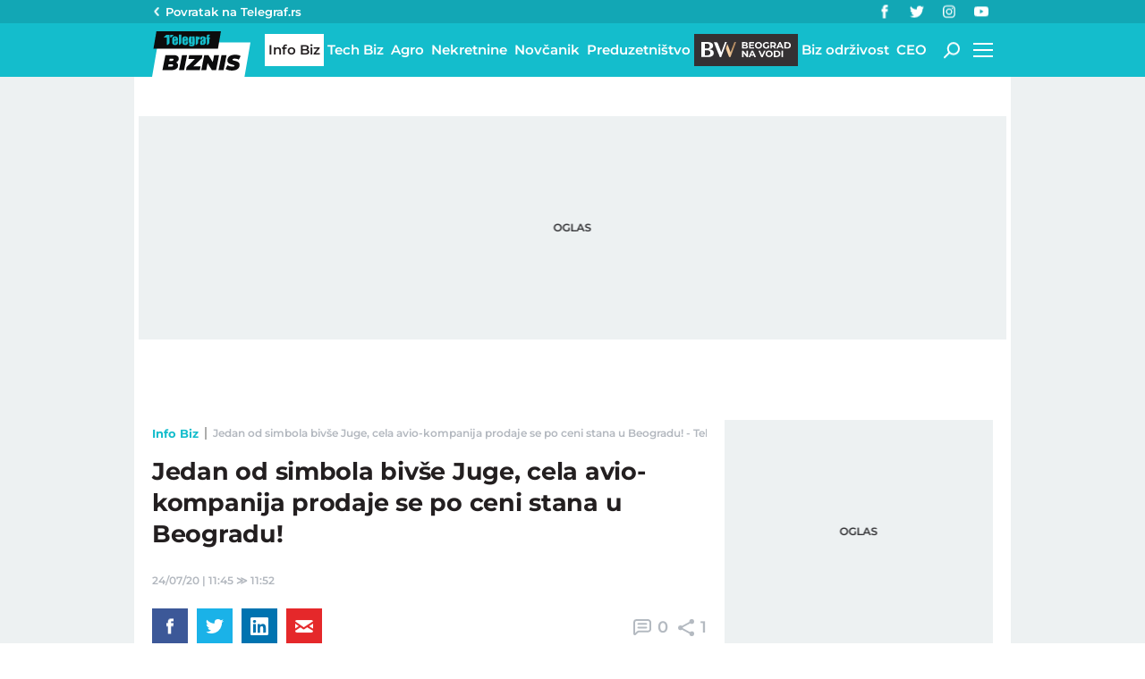

--- FILE ---
content_type: application/javascript; charset=utf-8
request_url: https://fundingchoicesmessages.google.com/f/AGSKWxUIvzrrRIAp0ulEHt4xIO4JRu2b4w5yte7RFWERbVZtNfCIzGKCOh3eZYxvOEpKr2bC36pGjx8tGZN9T5i-1Y6u3qJfDqU4jGdqtkOPYytR8Kug1n8qd1n_2RVz9v7poNfSPhAfGJBAwTHnvsLemVijbGo0rMKIGPvyjXVBGe6VjBGy9_Cs1C-89hLd/_-ad/right_/popunder4./kitad._ad.jsp?/adserver01.
body_size: -1287
content:
window['8c70eb4f-7550-4ad0-a234-6d202467664b'] = true;

--- FILE ---
content_type: image/svg+xml
request_url: https://biznis.telegraf.rs/static/images/background/whatsapp_icon_white.svg
body_size: 501
content:
<svg xmlns="http://www.w3.org/2000/svg" viewBox="0 0 16.63 16.63"><g id="Layer_2" data-name="Layer 2"><g id="Layer_1-2" data-name="Layer 1"><path d="M14.14,2.41A8.77,8.77,0,0,1,16,5.1a8,8,0,0,1-.49,7.26,8.41,8.41,0,0,1-3,3,8,8,0,0,1-4.14,1.12,8,8,0,0,1-3.93-1L0,16.63l1.19-4.27a8.14,8.14,0,0,1,0-8.24,8.4,8.4,0,0,1,3-3A8.18,8.18,0,0,1,11.45.63,8.76,8.76,0,0,1,14.14,2.41ZM8.31,15.1a6.8,6.8,0,0,0,3.45-.92,7.13,7.13,0,0,0,2.55-2.51,6.53,6.53,0,0,0,.94-3.43,6.39,6.39,0,0,0-.55-2.6A7.52,7.52,0,0,0,13.16,3.4a6.93,6.93,0,0,0-2.23-1.51,6.84,6.84,0,0,0-2.62-.52,6.64,6.64,0,0,0-3.43.93,6.84,6.84,0,0,0-2.5,2.51,6.76,6.76,0,0,0,.14,7.07l.15.25L2,14.66,4.56,14l.26.15A6.67,6.67,0,0,0,8.31,15.1ZM12.06,10l.11.07a.62.62,0,0,1,.3.19,1.07,1.07,0,0,1,0,.37,1.81,1.81,0,0,1-.15.61,1.62,1.62,0,0,1-.59.63,1.83,1.83,0,0,1-.8.35,3.35,3.35,0,0,1-1,0,7.44,7.44,0,0,1-1.49-.52A8.4,8.4,0,0,1,5,8.61l-.07-.07a3.74,3.74,0,0,1-.82-2.12,2.33,2.33,0,0,1,.67-1.67l0,0a.81.81,0,0,1,.56-.26h.45a.43.43,0,0,1,.24.06.48.48,0,0,1,.16.28l.64,1.52a.41.41,0,0,1,0,.37,2.42,2.42,0,0,1-.48.67,1,1,0,0,0-.19.24.19.19,0,0,0,.08.2A4.62,4.62,0,0,0,7.53,9.31a8.84,8.84,0,0,0,1.56.93q.3.15.45,0c.32-.38.54-.65.67-.82a.21.21,0,0,1,.18-.15.92.92,0,0,1,.26,0A15.35,15.35,0,0,1,12.06,10Z" fill="#fff"/></g></g></svg>